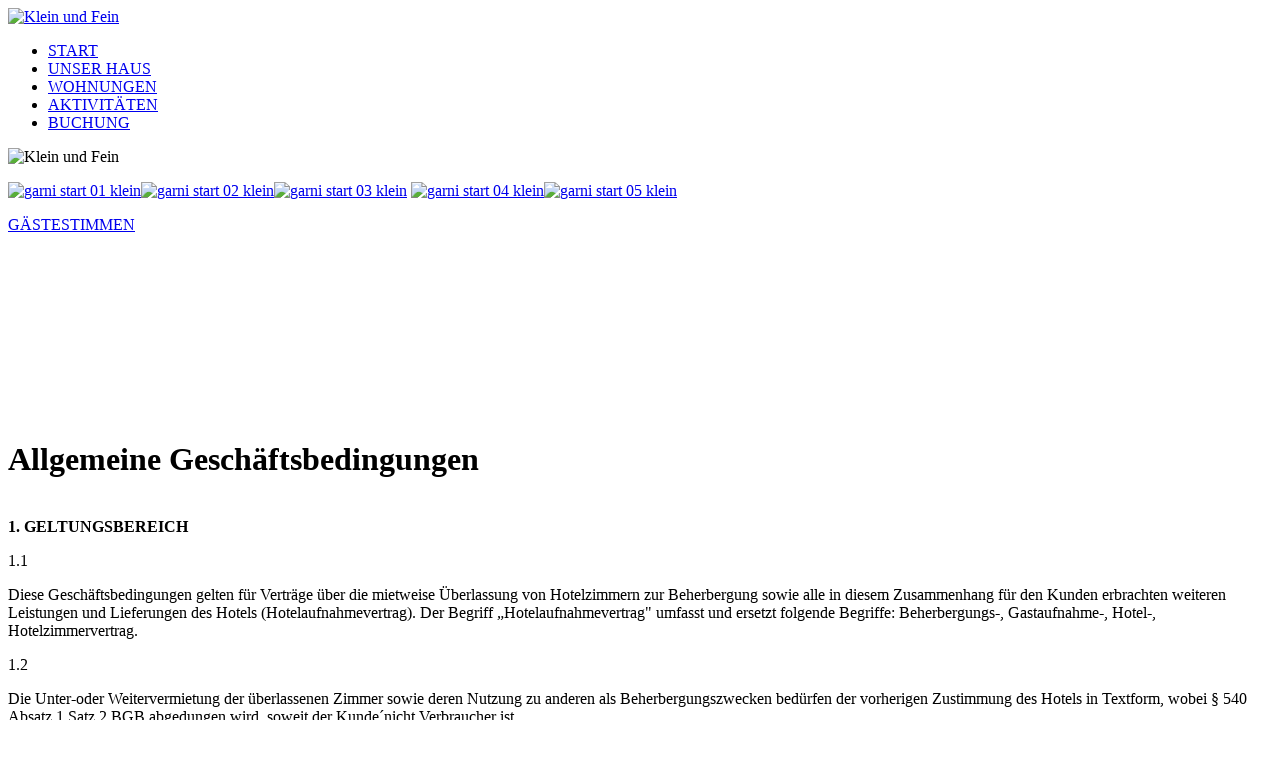

--- FILE ---
content_type: text/html; charset=utf-8
request_url: https://www.hotelkleinundfein.de/de/geschaeftsbedingungen
body_size: 6994
content:
<!DOCTYPE html PUBLIC "-//W3C//DTD XHTML 1.0 Transitional//EN" "http://www.w3.org/TR/xhtml1/DTD/xhtml1-transitional.dtd">
<html xmlns="http://www.w3.org/1999/xhtml">
<head>

<base href="https://www.hotelkleinundfein.de/de/geschaeftsbedingungen" />
	<meta http-equiv="content-type" content="text/html; charset=utf-8" />
	<meta name="generator" content="Joomla! - Open Source Content Management" />
	<title>Hotel Klein und Fein - Bad Breisig - Geschäftsbedingungen</title>
	<link href="/favicon.ico" rel="shortcut icon" type="image/vnd.microsoft.icon" />
	<link href="/plugins/system/jcemediabox/css/jcemediabox.min.css?5fd08c89b5f5fb4807fcec58ae247364" rel="stylesheet" type="text/css" />
	<script src="/media/jui/js/jquery.min.js?1dd7f50376bb1f288d4f3b7ed02ca5e5" type="text/javascript"></script>
	<script src="/media/jui/js/jquery-noconflict.js?1dd7f50376bb1f288d4f3b7ed02ca5e5" type="text/javascript"></script>
	<script src="/media/jui/js/jquery-migrate.min.js?1dd7f50376bb1f288d4f3b7ed02ca5e5" type="text/javascript"></script>
	<script src="/media/system/js/caption.js?1dd7f50376bb1f288d4f3b7ed02ca5e5" type="text/javascript"></script>
	<script src="/plugins/system/jcemediabox/js/jcemediabox.min.js?5fd08c89b5f5fb4807fcec58ae247364" type="text/javascript"></script>
	<script type="text/javascript">
jQuery(window).on('load',  function() {
				new JCaption('img.caption');
			});jQuery(document).ready(function(){WfMediabox.init({"base":"\/","theme":"standard","width":"","height":"","lightbox":0,"shadowbox":0,"icons":1,"overlay":1,"overlay_opacity":0.8,"overlay_color":"#000000","transition_speed":500,"close":2,"scrolling":"fixed","labels":{"close":"Close","next":"Next","previous":"Previous","cancel":"Cancel","numbers":"{{numbers}}","numbers_count":"{{current}} of {{total}}","download":"Download"},"swipe":true});});
	</script>

<link href="/templates/kleinundfein/css/kleinundfein_styles.css" rel="stylesheet" type="text/css" />
<link href="/templates/kleinundfein/css/menu.css" rel="stylesheet" type="text/css" />


<!--[if lte IE 8]>
<style type="text/css"> .boxblue, .menu a, .inhaltKopfteil { behavior:url(/templates/kleinundfein/js/PIE.htc); } </style>
<![endif]-->
<!--[if lt IE 8]>
<link href="/templates/kleinundfein/css/ie7.css" rel="stylesheet" type="text/css" />
<![endif]-->
<!--[if lt IE 7]>
<link href="/templates/kleinundfein/css/ie6.css" rel="stylesheet" type="text/css" />
<style type="text/css"> .boxblue, .menu a, .inhaltKopfteil { behavior:none; } </style>
<![endif]-->

</head>

<body>
<div id="wrapper">
    <div id="header">
        <div id="logo"><a href="/index.php"><img src="/templates/kleinundfein/images/logo.gif" width="185" height="103" alt="Klein und Fein" border="0" /></a></div>
        <!--<div id="schild"><img src="/templates/kleinundfein/images/schild.jpg" width="221" height="78" alt="Ihr Wohlfühl-Hotel Garni" /></div>-->
        <div id="navigation">
          <ul class="nav menu mod-list">
<li class="item-101 default"><a href="/de/" >START</a></li><li class="item-102"><a href="/de/hotel" >UNSER HAUS</a></li><li class="item-103"><a href="/de/wohnungen" >WOHNUNGEN</a></li><li class="item-105"><a href="/de/aktivitaeten" >AKTIVITÄTEN</a></li><li class="item-147 parent"><a href="/de/d21buchung" title="D21Buchung">BUCHUNG</a></li></ul>

        </div>
        <div id="sprachauswahl"></div>
    </div>
    <div id="content">
       
        <div id="leftModules">
          <div class="imagebox">
          <img src="/images/Bilder_linke_Spalte/start.jpg" width="185" height="201" alt="Klein und Fein" />
            </div>
             

<div class="customgallery"  >
	<p style="text-align: left;"><a href="/images/Gallerybilder/garni_start_01.jpg" target="_blank" rel="title[Hotel Klein &amp; Fein];group[gallery] group[gallery]" type="image" class="jcepopup noicon"><img src="/images/Gallerybilder/garni_start_01_klein.jpg" alt="garni start 01 klein" width="56" height="56" /></a><a href="/images/Gallerybilder/garni_start_02.jpg" target="_blank" rel="group[gallery] caption[Hotel Klein &amp; Fein];group[gallery]" type="image" class="jcepopup noicon"><img src="/images/Gallerybilder/garni_start_02_klein.jpg" alt="garni start 02 klein" width="56" height="56" /></a><a href="/images/Gallerybilder/garni_start_03.jpg" target="_blank" rel="title[Hotel Klein &amp; Fein];group[gallery] group[gallery] group[gallery]" type="image" class="jcepopup noicon"><img src="/images/Gallerybilder/garni_start_03_klein.jpg" alt="garni start 03 klein" width="56" height="56" /></a> <a href="/images/Gallerybilder/garni_start_04.jpg" target="_blank" rel="group[gallery] title[Hotel Klein &amp; Fein];group[gallery] group[gallery]" type="image" class="jcepopup noicon"><img src="/images/Gallerybilder/garni_start_04_klein.jpg" alt="garni start 04 klein" width="56" height="56" /></a><a href="/images/Gallerybilder/garni_start_05.jpg" target="_blank" rel="group[gallery] title[Hotel Klein &amp; Fein];group[gallery] group[gallery]" type="image" class="jcepopup noicon"><img src="/images/Gallerybilder/garni_start_05_klein.jpg" alt="garni start 05 klein" width="56" height="56" /></a></p></div>


<div class="customblue"  >
	<div class="boxblue">
<p><a href="/de/gaestebuch?id=1">GÄSTESTIMMEN</a></p>
</div></div>

            <div style="margin-left:3px;">
        <iframe allowtransparency="true" src="https://reviews.toocan.biz/de/place/56cb1671c625388f7f8b4567/widget" frameborder="0" height="170px" width="180px"></iframe>
      </div>
        </div>
                
        <div id="contentMiddle">
      <div class="item-page" itemscope itemtype="https://schema.org/Article">
	<meta itemprop="inLanguage" content="de-DE" />
	
		
						
		
	
	
		
								<div itemprop="articleBody">
		<h1>Allgemeine Geschäftsbedingungen</h1>
<p><br /><strong>1. </strong><strong>GELTUNGSBEREICH</strong></p>
<p>1.1</p>
<p>Diese Geschäftsbedingungen gelten für Verträge über die mietweise Überlassung von Hotelzimmern zur Beherbergung sowie alle in diesem Zusammenhang für den Kunden erbrachten weiteren Leistungen und Lieferungen des Hotels (Hotelaufnahmevertrag). Der Begriff „Hotelaufnahmevertrag" umfasst und ersetzt folgende Begriffe: Beherbergungs-, Gastaufnahme-, Hotel-, Hotelzimmervertrag.</p>
<p>1.2</p>
<p>Die Unter-oder Weitervermietung der überlassenen Zimmer sowie deren Nutzung zu anderen als Beherbergungszwecken bedürfen der vorherigen Zustimmung des Hotels in Textform, wobei § 540 Absatz 1 Satz 2 BGB abgedungen wird, soweit der Kunde´nicht Verbraucher ist.</p>
<p>1.3</p>
<p>Allgemeine Geschäftsbedingungen des Kunden finden nur Anwendung, wenn dies vorher ausdrücklich vereinbart wurde.</p>
<p>&nbsp;</p>
<p><strong>2. VERTRAGSABSCHLUSS, -PARTNER, VERJÄHRUNG</strong></p>
<p>2.1</p>
<p>Vertragspartner sind das Hotel und der Kunde. Der Vertrag kommt durch die Annahme des Antrags des Kunden durch das Hotel zustande. Dem Hotel steht es frei, die Zimmerbuchung in Textform zu bestätigen.</p>
<p>2.2</p>
<p>Alle Ansprüche gegen das Hotel verjähren grundsätzlich in einem Jahr ab dem gesetzlichen Verjährungsbeginn. Schadensersatzansprüche verjähren kenntnisabhängig in fünf Jahren, soweit sie nicht auf einer Verletzung des Lebens, des Körpers, der Gesundheit oder der<br />Freiheit beruhen. Diese Schadensersatzansprüche verjähren kenntnisunabhängig in zehn Jahren. Die Verjährungsverkürzungen gelten nicht bei Ansprüchen, die auf einer vorsätzlichen oder grob fahrlässigen Pflichtverletzung des Hotels beruhen.</p>
<p>&nbsp;</p>
<p><strong>3. LEISTUNGEN, PREISE, ZAHLUNG, AUFRECHNUNG</strong></p>
<p>3.1</p>
<p>Das Hotel ist verpflichtet, die vom Kunden gebuchten Zimmer bereitzuhalten und die vereinbarten Leistungen zu erbringen.</p>
<p>3.2</p>
<p>Der Kunde ist verpflichtet, die für die Zimmerüberlassung und die von ihm in Anspruch genommenen weiteren Leistungen vereinbarten bzw. geltenden Preise des Hotels zu zahlen. Dies gilt auch für vom Kunden direkt oder über das Hotel beauftragte Leistungen, die durch Dritte erbracht und vom Hotel verauslagt werden.</p>
<p>3.3</p>
<p>Die vereinbarten Preise verstehen sich einschließlich der zum Zeitpunkt des Vertragsschlusses geltenden Steuern und lokalen Abgaben. Nicht enthalten sind lokale Abgaben, die nach dem jeweiligen Kommunalrecht vom Gast selbst geschuldet sind, wie zum Beispiel Kurtaxe. Bei Änderung der gesetzlichen Umsatzsteuer oder der Neueinführung, Änderung oder Abschaffung lokaler Abgaben auf den Leistungsgegenstand nach Vertragsschluss werden die Preise entsprechend angepasst. Bei Verträgen mit Verbrauchern gilt dieses nur, wenn der Zeitraum zwischen Vertragsabschluss und Vertragserfüllung vier Monate überschreitet.</p>
<p>3.4</p>
<p>Das Hotel kann seine Zustimmung zu einer vom Kunden gewünschten nachträglichen Verringerung der Anzahl der gebuchten Zimmer, der Leistung des Hotels oder der Aufenthaltsdauer des Kunden davon abhängig machen, dass sich der Preis für die Zimmer und/oder für die sonstigen Leistungen des Hotels erhöht.</p>
<p>3.5</p>
<p>Rechnungen des Hotels ohne Fälligkeitsdatum sind binnen zehn Tagen ab Zugang der Rechnung ohne Abzug zahlbar. Das Hotel kann die<br />unverzügliche Zahlung fälliger Forderungen jederzeit vom Kunden verlangen. Bei Zahlungsverzug ist das Hotel berechtigt, die jeweils geltenden gesetzlichen Verzugszinsen in Höhe von derzeit 8 % bzw. bei Rechtsgeschäften, an denen ein Verbraucher beteiligt ist, in Höhe von 5 % über dem Basiszinssatz zu verlangen. Dem Hotel bleibt der Nachweis eines höheren Schadens vorbehalten.</p>
<p>3.6</p>
<p>Das Hotel ist berechtigt, bei Vertragsschluss vom Kunden eine angemessene Vorauszahlung oder Sicherheitsleistung, zum Beispiel in Form einer Kreditkartengarantie, zu verlangen. Die Höhe der Vorauszahlung und die Zahlungstermine können im Vertrag<br />in Textform vereinbart werden. Bei Vorauszahlungen oder Sicherheitsleistungen für Pauschalreisen bleiben die gesetzlichen Bestimmungen unberührt.</p>
<p>3.7</p>
<p>In begründeten Fällen, zum Beispiel Zahlungsrückstand des Kunden oder Erweiterung des Vertragsumfanges, ist das Hotel berechtigt, auch nach Vertragsschluss bis zu Beginn des Aufenthaltes eine Voraus-zahlung oder Sicherheitsleistung im Sinne vorstehender Ziffer 3.6 oder eine Anhebung der im Vertrag vereinbarten Vorauszahlung oder Sicherheitsleistung bis zur vollen vereinbarten Vergütung zu verlangen.</p>
<p>3.8</p>
<p>Das Hotel ist ferner berechtigt, zu Beginn und während des Aufenthaltes vom Kunden eine angemessene Vorauszahlung oder Sicherheitsleistung im Sinne vorstehender Ziffer 3.6 für bestehende und künftige Forderungen aus dem Vertrag zu verlangen, soweit eine solche nicht bereits gemäß vorstehender Ziffer 3.6 und/oder Ziffer 3.7 geleistet wurde.</p>
<p>3.9</p>
<p>Der Kunde kann nur mit einer unstreitigen oder rechtskräftigen Forderung gegenüber einer Forderung des Hotels aufrechnen oder verrechnen.</p>
<p>&nbsp;</p>
<p><strong>4. RÜCKTRITT DES KUNDEN (ABBESTELLUNG, STORNIERUNG)/ NICHTINANSPRUCHNAHME DER </strong><strong>LEISTUNGEN DES HOTELS (NO SHOW)</strong></p>
<p>4.1</p>
<p>Ein Rücktritt des Kunden von dem mit dem Hotel geschlossenen Vertrag ist nur möglich, wenn ein Rücktrittsrecht im Vertrag ausdrücklich vereinbart wurde, ein sonstiges gesetzliches Rücktrittsrecht besteht oder wenn das Hotel der Vertragsaufhebung ausdrücklich zustimmt. Die Vereinbarung eines Rücktrittsrechtes sowie die etwaige Zustimmung zu einer Vertragsaufhebung sollen jeweils in Textform erfolgen.</p>
<p>4.2</p>
<p>Sofern zwischen dem Hotel und dem Kunden ein Termin zum kostenfreien Rücktritt vom Vertrag vereinbart wurde, kann der Kunde bis dahin vom Vertrag zurücktreten, ohne Zahlungs- oder Schadensersatz-ansprüche des Hotels auszulösen. Das Rücktrittsrecht des Kunden erlischt, wenn er nicht bis zum vereinbarten Termin sein Recht zum Rücktritt gegenüber dem Hotel ausübt.</p>
<p>4.3</p>
<p>Ist ein Rücktrittsrecht nicht vereinbart oder bereits erloschen, besteht auch kein gesetzliches Rücktritts- oder Kündigungsrecht und stimmt das Hotel einer Vertragsaufhebung nicht zu, behält das Hotel den Anspruch auf die vereinbarte Vergütung trotz Nichtinanspruchnahme der Leistung. Das Hotel hat die Einnahmen aus anderweitiger Vermietung der Zimmer sowie die ersparten Aufwendungen anzurechnen. Werden die Zimmer nicht anderweitig vermietet, so kann das Hotel den Abzug für ersparte Aufwendungen pauschalieren. Der Kunde ist in diesem Fall verpflichtet, mindestens 90 % des vertraglich vereinbarten Preises für Übernachtung mit oder ohne Frühstück sowie für Pauschalarrangements mit Fremd-leistungen, 70 % für Halbpensions- und 60 % für Vollpensions-arrangements zu zahlen. Dem Kunden steht der Nachweis frei, dass der vorgenannte Anspruch nicht oder nicht in der geforderten Höhe entstanden ist.</p>
<p class="text_blau">&nbsp;</p>
<p><strong>5. </strong><strong>RÜCKTRITT DES HOTELS</strong></p>
<p>5.1</p>
<p>Sofern vereinbart wurde, dass der Kunde innerhalb einer bestimmten Frist kostenfrei vom Vertrag zurücktreten kann, ist das Hotel in diesem Zeitraum seinerseits berechtigt, vom Vertrag zurückzutreten, wenn Anfragen anderer Kunden nach den vertraglich gebuchten Zimmern vorliegen und der Kunde auf Rückfrage des Hotels mit angemessener Fristsetzung auf sein Recht zum Rücktritt nicht verzichtet.</p>
<p>5.2</p>
<p>Wird eine gemäß Ziffer 3.6 und/oder Ziffer 3.7 vereinbarte oder verlangte Vorauszahlung oder Sicherheitsleistung auch nach Verstreichen einer vom Hotel gesetzten angemessenen Nachfrist nicht geleistet, so ist das Hotel ebenfalls zum Rücktritt vom Vertrag berechtigt.</p>
<p>5.3</p>
<p>Ferner ist das Hotel berechtigt, aus sachlich gerechtfertigtem Grund vom Vertrag außerordentlich zurückzutreten, insbesondere falls</p>
<p>- Höhere Gewalt oder andere vom Hotel nicht zu vertretende Umstände die Erfüllung des Vertrages unmöglich machen;</p>
<p>- Zimmer oder Räume schuldhaft unter irreführender oder falscher Angabe oder Verschweigen wesentlicher Tatsachen gebucht werden; wesentlich kann dabei die Identität des Kunden, die Zahlungsfähigkeit oder der Aufenthaltszweck sein;</p>
<p>- das Hotel begründeten Anlass zu der Annahme hat, dass die Inan-spruchnahme der Leistung den reibungslosen Geschäftsbetrieb, die Sicherheit oder das Ansehen des Hotels in der Öffentlichkeit gefährden kann, ohne dass dies dem Herrschafts- bzw. Organisationsbereich des Hotels zuzurechnen ist;</p>
<p>- der Zweck bzw. der Anlass des Aufenthaltes gesetzeswidrig ist;</p>
<p>- ein Verstoß gegen oben genannte Ziffer 1.2 vorliegt.</p>
<p>5.4</p>
<p>Der berechtigte Rücktritt des Hotels begründet keinen Anspruch des Kunden auf Schadensersatz.</p>
<p>&nbsp;</p>
<p><strong>6. </strong><strong>ZIMMERBEREITSTELLUNG, -ÜBERGABE UND -RÜCKGABE</strong></p>
<p>6.1</p>
<p>Der Kunde erwirbt keinen Anspruch auf die Bereitstellung bestimmter Zimmer, soweit dieses nicht ausdrücklich vereinbart wurde.</p>
<p>6.2</p>
<p>Gebuchte Zimmer stehen dem Kunden ab 15:00 Uhr des vereinbarten Anreisetages zur Verfügung. Der Kunde hat keinen Anspruch auf frühere Bereitstellung.</p>
<p>6.3</p>
<p>Am vereinbarten Abreisetag sind die Zimmer dem Hotel spätestens um 12:00 Uhr geräumt zur Verfügung zu stellen. Danach kann das Hotel aufgrund der verspäteten Räumung des Zimmers für dessen vertrags- überschreitende Nutzung bis 18:00 Uhr 50 % des vollen Logispreises<br />(Listenpreises) in Rechnung stellen, ab 18:00 Uhr 90 %. Vertragliche Ansprüche des Kunden werden hierdurch nicht begründet. Ihm steht es frei nachzuweisen, dass dem Hotel kein oder ein wesentlich niedrigerer Anspruch auf Nutzungsentgelt entstanden ist.</p>
<p>&nbsp;</p>
<p><strong>7. </strong><strong>HAFTUNG DES HOTELS</strong></p>
<p>7.1</p>
<p>Das Hotel haftet für von ihm zu vertretende Schäden aus der Verletzung des Lebens, des Körpers oder der Gesundheit. Weiterhin haftet es für sonstige Schäden, die auf einer vorsätzlichen oder grob fahrlässigen Pflichtverletzung des Hotels beziehungsweise auf einer vorsätzlichen oder fahrlässigen Verletzung von vertragstypischen Pflichten des Hotels beruhen. Einer Pflichtverletzung des Hotels steht die eines gesetzlichen Vertreters oder Erfüllungsgehilfen gleich. Weitergehende Schadens-ersatzansprüche sind, soweit in dieser Ziffer 7 nicht anderweitig geregelt, ausgeschlossen. Sollten Störungen oder Mängel an den Leistungen des Hotels auftreten, wird das Hotel bei Kenntnis oder auf unverzügliche Rüge des Kunden bemüht sein, für Abhilfe zu sorgen. Der Kunde ist<br />verpflichtet, das ihm Zumutbare beizutragen, um die Störung zu beheben und einen möglichen Schaden gering zu halten.</p>
<p>7.2</p>
<p>Für eingebrachte Sachen haftet das Hotel dem Kunden nach den gesetzlichen Bestimmungen. Das Hotel empfiehlt die Nutzung des Hotel- oder Zimmersafes. Sofern der Gast Geld, Wertpapiere und Kostbar-keiten mit einem Wert von mehr als 800 Euro oder sonstige Sachen mit einem Wert von mehr als 3.500 Euro einzubringen wünscht, bedarf dies einer gesonderten Aufbewahrungsvereinbarung mit dem Hotel.</p>
<p>7.3</p>
<p>Soweit dem Kunden ein Stellplatz in der Hotelgarage oder auf dem Hotelparkplatz, auch gegen Entgelt, zur Verfügung gestellt wird, kommt dadurch kein Verwahrungsvertrag zustande. Bei Abhandenkommen oder Beschädigung auf dem Hotelgrundstück abgestellter oder rangierter Kraftfahrzeuge und deren Inhalte haftet das Hotel nur nach Maßgabe der vorstehenden Ziffer 7.1, Sätze 1 bis 4.</p>
<p>7.4</p>
<p>Weckaufträge werden vom Hotel mit größter Sorgfalt ausgeführt. Nachrichten, Post und Warensendungen für die Gäste werden mit Sorgfalt behandelt. Das Hotel übernimmt die Zustellung, Aufbewahrung und – auf Wunsch – gegen Entgelt die Nachsendung derselben. Das Hotel haftet hierbei nur nach Maßgabe der vorstehenden Ziffer 7.1, Sätze 1 bis 4.</p>
<p>&nbsp;</p>
<p><strong>8. </strong><strong>SCHLUSSBESTIMMUNGEN</strong></p>
<p>8.1</p>
<p>Änderungen und Ergänzungen des Vertrages, der Antragsannahme oder dieser Allgemeinen Geschäftsbedingungen sollen in Textform erfolgen. Einseitige Änderungen oder Ergänzungen durch den Kunden sind unwirksam.</p>
<p>8.2<br />Erfüllungs- und Zahlungsort sowie ausschließlicher Gerichtsstand – auch für Scheck- und Wechselstreitigkeiten – ist im kaufmännischen Verkehr Bad Breisig. Sofern ein Vertragspartner die Voraussetzung des § 38 Absatz 2 ZPO erfüllt und keinen allgemeinen Gerichtsstand im Inland hat, gilt als Gerichtsstand Bad Breisig.</p>
<p>8.3</p>
<p>Es gilt deutsches Recht. Die Anwendung des UN-Kaufrechts und des Kollisionsrechts ist ausgeschlossen.</p>
<p>8.4</p>
<p>Sollten einzelne Bestimmungen dieser Allgemeinen Geschäfts- bedingungen unwirksam oder nichtig sein oder werden, so wird dadurch die Wirksamkeit der übrigen Bestimmungen nicht berührt. Im Übrigen<br />gelten die gesetzlichen Vorschriften.</p>
<p>&nbsp;</p>	</div>

	
							</div>

    </div>
        
        
        <div id="rightModules">
          
            
    </div>


        <div id="footer">
           

<div class="custom"  >
	<table class="footertabelle" style="width: 891px;" border="0">
<tbody>
<tr valign="top">
<td style="width: 252px;">
<p><strong>Ferienwohnungen Klein <span class="text_blau">&amp;</span> Fein</strong><br /><span class="text_blau">Follow us  <a href="http://www.facebook.com/hotelkleinundfein" target="_blank" rel="noopener noreferrer"><img style="border: 0px solid #000000; margin-top: 10px;" src="/images/Contentbilder/facebook_icon.gif" alt="facebook icon" width="15" height="15" /></a>  <a href="https://www.instagram.com/hotelkleinfein/" target="_blank" rel="noopener noreferrer"><img src="/images/instagram.jpg" alt="instagram" width="15" height="15" /></a></span></p>
</td>
<td style="width: 195px;">
<p>Schmittgasse 2 • 53498 Bad Breisig </p>
<p class="text_blau">E-Mail <span id="cloak7d421876f3c934f76f20f775d9f6a46a">Diese E-Mail-Adresse ist vor Spambots geschützt! Zur Anzeige muss JavaScript eingeschaltet sein!</span><script type='text/javascript'>
				document.getElementById('cloak7d421876f3c934f76f20f775d9f6a46a').innerHTML = '';
				var prefix = '&#109;a' + 'i&#108;' + '&#116;o';
				var path = 'hr' + 'ef' + '=';
				var addy7d421876f3c934f76f20f775d9f6a46a = 'p&#111;st' + '&#64;';
				addy7d421876f3c934f76f20f775d9f6a46a = addy7d421876f3c934f76f20f775d9f6a46a + 'f&#101;r&#105;&#101;nw&#111;hn&#117;ng&#101;nkl&#101;&#105;n&#117;ndf&#101;&#105;n' + '&#46;' + 'd&#101;?s&#117;bj&#101;ct=Anfr&#97;g&#101;';
				var addy_text7d421876f3c934f76f20f775d9f6a46a = 'p&#111;st' + '&#64;' + 'f&#101;r&#105;&#101;nw&#111;hn&#117;ng&#101;nkl&#101;&#105;n&#117;ndf&#101;&#105;n' + '&#46;' + 'd&#101;';document.getElementById('cloak7d421876f3c934f76f20f775d9f6a46a').innerHTML += '<a ' + path + '\'' + prefix + ':' + addy7d421876f3c934f76f20f775d9f6a46a + '\' target="_blank" rel="noopener noreferrer">'+addy_text7d421876f3c934f76f20f775d9f6a46a+'<\/a>';
		</script></p>
</td>
<td style="width: 201px;"><span class="text_blau">Telefon  </span><a href="tel:+492633474470">0 26 33 / 47 44 70</a><br /><span class="text_blau">Fax</span>       0 26 33 / 47 44 714<br /> </td>
<td style="width: 241px;">
<p><a href="/de/impressum"><span class="text_blau">&gt;</span> Impressum</a></p>
<p><a href="/de/geschaeftsbedingungen"><span class="text_blau">&gt;</span> </a><a href="/de/geschaeftsbedingungen">Geschäftsbedingungen</a></p>
<p>&gt; Datens<a href="/de/geschaeftsbedingungen/2-uncategorised/17-datenschutzerklaerung">chutzerklärung</a></p>
</td>
</tr>
</tbody>
</table></div>

        </div>
    </div>
</div>
  <script src="https://js-sdk.dirs21.de/e98b103b-32f2-47ea-8db1-e6d6f5401532" async></script>
</body>
</html>
